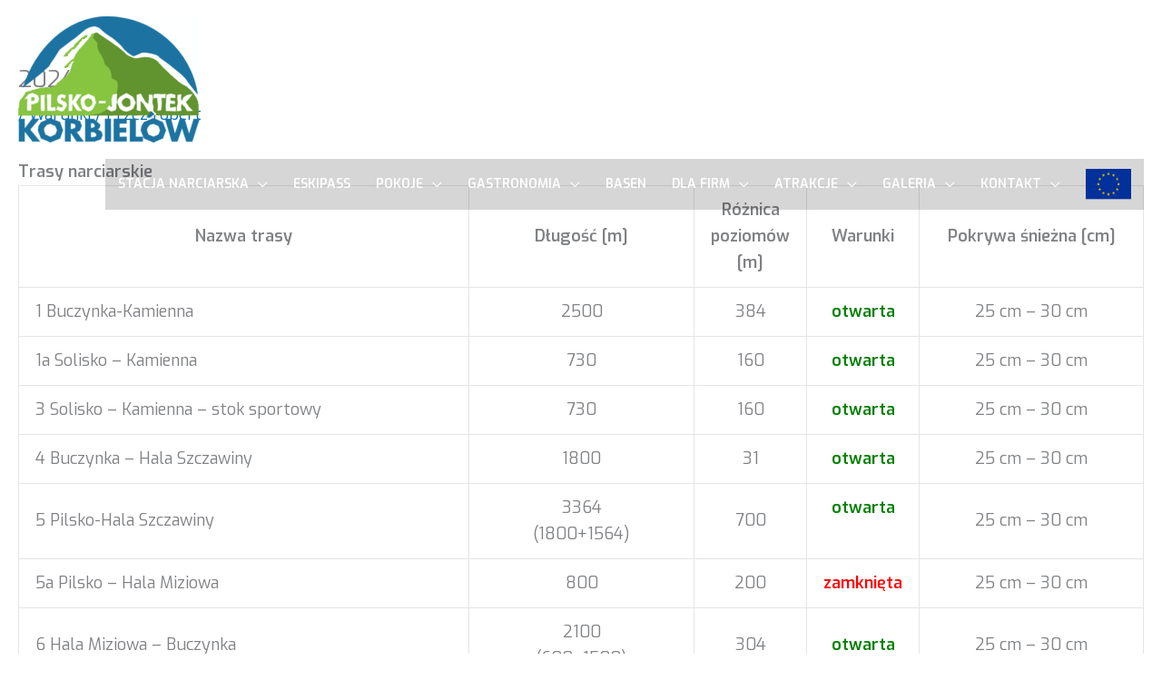

--- FILE ---
content_type: image/svg+xml
request_url: https://pilsko.org/wp-content/uploads/256px-flag_of_europe.svg
body_size: 5535
content:
<svg xmlns="http://www.w3.org/2000/svg" xmlns:xlink="http://www.w3.org/1999/xlink" xmlns:serif="http://www.serif.com/" width="100%" height="100%" viewBox="0 0 256 171" xml:space="preserve" style="fill-rule:evenodd;clip-rule:evenodd;stroke-linejoin:round;stroke-miterlimit:2;">
    <use id="Background" xlink:href="#_Image1" x="0" y="0" width="256px" height="171px"></use>
    <defs>
        <image id="_Image1" width="256px" height="171px" xlink:href="[data-uri]"></image>
    </defs>
</svg>